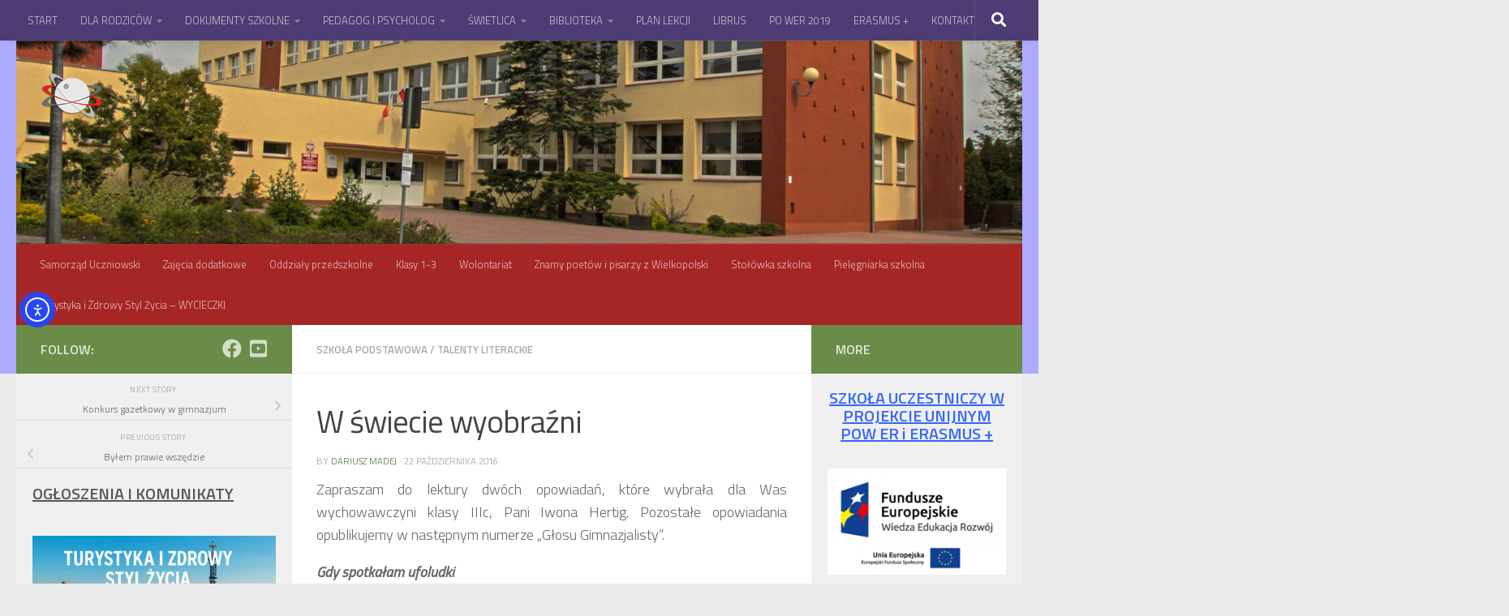

--- FILE ---
content_type: text/html; charset=UTF-8
request_url: https://sp2mosina.edu.pl/w-swiecie-wyobrazni/
body_size: 17817
content:
<!DOCTYPE html>
<html class="no-js" lang="pl-PL">
<head>
  <meta charset="UTF-8">
  <meta name="viewport" content="width=device-width, initial-scale=1.0">
  <link rel="profile" href="https://gmpg.org/xfn/11" />
  <link rel="pingback" href="https://sp2mosina.edu.pl/xmlrpc.php">

          <style id="wfc-base-style" type="text/css">
             .wfc-reset-menu-item-first-letter .navbar .nav>li>a:first-letter {font-size: inherit;}.format-icon:before {color: #5A5A5A;}article .format-icon.tc-hide-icon:before, .safari article.format-video .format-icon.tc-hide-icon:before, .chrome article.format-video .format-icon.tc-hide-icon:before, .safari article.format-image .format-icon.tc-hide-icon:before, .chrome article.format-image .format-icon.tc-hide-icon:before, .safari article.format-gallery .format-icon.tc-hide-icon:before, .safari article.attachment .format-icon.tc-hide-icon:before, .chrome article.format-gallery .format-icon.tc-hide-icon:before, .chrome article.attachment .format-icon.tc-hide-icon:before {content: none!important;}h2#tc-comment-title.tc-hide-icon:before {content: none!important;}.archive .archive-header h1.format-icon.tc-hide-icon:before {content: none!important;}.tc-sidebar h3.widget-title.tc-hide-icon:before {content: none!important;}.footer-widgets h3.widget-title.tc-hide-icon:before {content: none!important;}.tc-hide-icon i, i.tc-hide-icon {display: none !important;}.carousel-control {font-family: "Helvetica Neue", Helvetica, Arial, sans-serif;}.social-block a {font-size: 18px;}footer#footer .colophon .social-block a {font-size: 16px;}.social-block.widget_social a {font-size: 14px;}
        </style>
        <title>W świecie wyobraźni &#8211; Szkoła Podstawowa nr 2 w Mosinie</title>
<meta name='robots' content='max-image-preview:large' />
<script>document.documentElement.className = document.documentElement.className.replace("no-js","js");</script>
<link rel='dns-prefetch' href='//cdn.elementor.com' />
<link rel="alternate" type="application/rss+xml" title="Szkoła Podstawowa nr 2 w Mosinie &raquo; Kanał z wpisami" href="https://sp2mosina.edu.pl/feed/" />
<link rel="alternate" type="application/rss+xml" title="Szkoła Podstawowa nr 2 w Mosinie &raquo; Kanał z komentarzami" href="https://sp2mosina.edu.pl/comments/feed/" />
<link id="hu-user-gfont" href="//fonts.googleapis.com/css?family=Titillium+Web:400,400italic,300italic,300,600&subset=latin,latin-ext" rel="stylesheet" type="text/css"><link rel="alternate" type="application/rss+xml" title="Szkoła Podstawowa nr 2 w Mosinie &raquo; W świecie wyobraźni Kanał z komentarzami" href="https://sp2mosina.edu.pl/w-swiecie-wyobrazni/feed/" />
<link rel="alternate" title="oEmbed (JSON)" type="application/json+oembed" href="https://sp2mosina.edu.pl/wp-json/oembed/1.0/embed?url=https%3A%2F%2Fsp2mosina.edu.pl%2Fw-swiecie-wyobrazni%2F" />
<link rel="alternate" title="oEmbed (XML)" type="text/xml+oembed" href="https://sp2mosina.edu.pl/wp-json/oembed/1.0/embed?url=https%3A%2F%2Fsp2mosina.edu.pl%2Fw-swiecie-wyobrazni%2F&#038;format=xml" />
<style id='wp-img-auto-sizes-contain-inline-css'>
img:is([sizes=auto i],[sizes^="auto," i]){contain-intrinsic-size:3000px 1500px}
/*# sourceURL=wp-img-auto-sizes-contain-inline-css */
</style>
<style id='wp-emoji-styles-inline-css'>

	img.wp-smiley, img.emoji {
		display: inline !important;
		border: none !important;
		box-shadow: none !important;
		height: 1em !important;
		width: 1em !important;
		margin: 0 0.07em !important;
		vertical-align: -0.1em !important;
		background: none !important;
		padding: 0 !important;
	}
/*# sourceURL=wp-emoji-styles-inline-css */
</style>
<style id='classic-theme-styles-inline-css'>
/*! This file is auto-generated */
.wp-block-button__link{color:#fff;background-color:#32373c;border-radius:9999px;box-shadow:none;text-decoration:none;padding:calc(.667em + 2px) calc(1.333em + 2px);font-size:1.125em}.wp-block-file__button{background:#32373c;color:#fff;text-decoration:none}
/*# sourceURL=/wp-includes/css/classic-themes.min.css */
</style>
<link rel='stylesheet' id='awsm-ead-public-css' href='https://sp2mosina.edu.pl/wp-content/plugins/embed-any-document/css/embed-public.min.css?ver=2.7.12' media='all' />
<link rel='stylesheet' id='ea11y-widget-fonts-css' href='https://sp2mosina.edu.pl/wp-content/plugins/pojo-accessibility/assets/build/fonts.css?ver=3.9.1' media='all' />
<link rel='stylesheet' id='ea11y-skip-link-css' href='https://sp2mosina.edu.pl/wp-content/plugins/pojo-accessibility/assets/build/skip-link.css?ver=3.9.1' media='all' />
<link rel='stylesheet' id='hph-front-style-css' href='https://sp2mosina.edu.pl/wp-content/themes/hueman-pro/addons/assets/front/css/hph-front.min.css?ver=1.4.29' media='all' />
<link rel='stylesheet' id='hueman-main-style-css' href='https://sp2mosina.edu.pl/wp-content/themes/hueman-pro/assets/front/css/main.min.css?ver=1.4.29' media='all' />
<style id='hueman-main-style-inline-css'>
body { font-family:'Titillium Web', Arial, sans-serif;font-size:0.81rem }@media only screen and (min-width: 720px) {
        .nav > li { font-size:0.81rem; }
      }.sidebar .widget { padding-left: 20px; padding-right: 20px; padding-top: 20px; }::selection { background-color: #6b8c49; }
::-moz-selection { background-color: #6b8c49; }a,a>span.hu-external::after,.themeform label .required,#flexslider-featured .flex-direction-nav .flex-next:hover,#flexslider-featured .flex-direction-nav .flex-prev:hover,.post-hover:hover .post-title a,.post-title a:hover,.sidebar.s1 .post-nav li a:hover i,.content .post-nav li a:hover i,.post-related a:hover,.sidebar.s1 .widget_rss ul li a,#footer .widget_rss ul li a,.sidebar.s1 .widget_calendar a,#footer .widget_calendar a,.sidebar.s1 .alx-tab .tab-item-category a,.sidebar.s1 .alx-posts .post-item-category a,.sidebar.s1 .alx-tab li:hover .tab-item-title a,.sidebar.s1 .alx-tab li:hover .tab-item-comment a,.sidebar.s1 .alx-posts li:hover .post-item-title a,#footer .alx-tab .tab-item-category a,#footer .alx-posts .post-item-category a,#footer .alx-tab li:hover .tab-item-title a,#footer .alx-tab li:hover .tab-item-comment a,#footer .alx-posts li:hover .post-item-title a,.comment-tabs li.active a,.comment-awaiting-moderation,.child-menu a:hover,.child-menu .current_page_item > a,.wp-pagenavi a{ color: #6b8c49; }input[type="submit"],.themeform button[type="submit"],.sidebar.s1 .sidebar-top,.sidebar.s1 .sidebar-toggle,#flexslider-featured .flex-control-nav li a.flex-active,.post-tags a:hover,.sidebar.s1 .widget_calendar caption,#footer .widget_calendar caption,.author-bio .bio-avatar:after,.commentlist li.bypostauthor > .comment-body:after,.commentlist li.comment-author-admin > .comment-body:after{ background-color: #6b8c49; }.post-format .format-container { border-color: #6b8c49; }.sidebar.s1 .alx-tabs-nav li.active a,#footer .alx-tabs-nav li.active a,.comment-tabs li.active a,.wp-pagenavi a:hover,.wp-pagenavi a:active,.wp-pagenavi span.current{ border-bottom-color: #6b8c49!important; }.sidebar.s2 .post-nav li a:hover i,
.sidebar.s2 .widget_rss ul li a,
.sidebar.s2 .widget_calendar a,
.sidebar.s2 .alx-tab .tab-item-category a,
.sidebar.s2 .alx-posts .post-item-category a,
.sidebar.s2 .alx-tab li:hover .tab-item-title a,
.sidebar.s2 .alx-tab li:hover .tab-item-comment a,
.sidebar.s2 .alx-posts li:hover .post-item-title a { color: #6b8c49; }
.sidebar.s2 .sidebar-top,.sidebar.s2 .sidebar-toggle,.post-comments,.jp-play-bar,.jp-volume-bar-value,.sidebar.s2 .widget_calendar caption{ background-color: #6b8c49; }.sidebar.s2 .alx-tabs-nav li.active a { border-bottom-color: #6b8c49; }
.post-comments::before { border-right-color: #6b8c49; }
      .search-expand,
              #nav-topbar.nav-container { background-color: #4d3c73}@media only screen and (min-width: 720px) {
                #nav-topbar .nav ul { background-color: #4d3c73; }
              }.is-scrolled #header .nav-container.desktop-sticky,
              .is-scrolled #header .search-expand { background-color: #4d3c73; background-color: rgba(77,60,115,0.90) }.is-scrolled .topbar-transparent #nav-topbar.desktop-sticky .nav ul { background-color: #4d3c73; background-color: rgba(77,60,115,0.95) }#header { background-color: #adabff; }
@media only screen and (min-width: 720px) {
  #nav-header .nav ul { background-color: #adabff; }
}
        #header #nav-mobile { background-color: #7fa4a5; }.is-scrolled #header #nav-mobile { background-color: #7fa4a5; background-color: rgba(127,164,165,0.90) }#nav-header.nav-container, #main-header-search .search-expand { background-color: #a62626; }
@media only screen and (min-width: 720px) {
  #nav-header .nav ul { background-color: #a62626; }
}
        body { background-color: #eaeaea; }
/*# sourceURL=hueman-main-style-inline-css */
</style>
<link rel='stylesheet' id='hueman-font-awesome-css' href='https://sp2mosina.edu.pl/wp-content/themes/hueman-pro/assets/front/css/font-awesome.min.css?ver=1.4.29' media='all' />
<script id="nb-jquery" src="https://sp2mosina.edu.pl/wp-includes/js/jquery/jquery.min.js?ver=3.7.1" id="jquery-core-js"></script>
<script src="https://sp2mosina.edu.pl/wp-includes/js/jquery/jquery-migrate.min.js?ver=3.4.1" id="jquery-migrate-js"></script>
<script src="https://sp2mosina.edu.pl/wp-content/themes/hueman-pro/assets/front/js/libs/mobile-detect.min.js?ver=1.4.29" id="mobile-detect-js" defer></script>
<link rel="https://api.w.org/" href="https://sp2mosina.edu.pl/wp-json/" /><link rel="alternate" title="JSON" type="application/json" href="https://sp2mosina.edu.pl/wp-json/wp/v2/posts/1995" /><link rel="EditURI" type="application/rsd+xml" title="RSD" href="https://sp2mosina.edu.pl/xmlrpc.php?rsd" />
<meta name="generator" content="WordPress 6.9" />
<link rel="canonical" href="https://sp2mosina.edu.pl/w-swiecie-wyobrazni/" />
<link rel='shortlink' href='https://sp2mosina.edu.pl/?p=1995' />
    <link rel="preload" as="font" type="font/woff2" href="https://sp2mosina.edu.pl/wp-content/themes/hueman-pro/assets/front/webfonts/fa-brands-400.woff2?v=5.15.2" crossorigin="anonymous"/>
    <link rel="preload" as="font" type="font/woff2" href="https://sp2mosina.edu.pl/wp-content/themes/hueman-pro/assets/front/webfonts/fa-regular-400.woff2?v=5.15.2" crossorigin="anonymous"/>
    <link rel="preload" as="font" type="font/woff2" href="https://sp2mosina.edu.pl/wp-content/themes/hueman-pro/assets/front/webfonts/fa-solid-900.woff2?v=5.15.2" crossorigin="anonymous"/>
  <!--[if lt IE 9]>
<script src="https://sp2mosina.edu.pl/wp-content/themes/hueman-pro/assets/front/js/ie/html5shiv-printshiv.min.js"></script>
<script src="https://sp2mosina.edu.pl/wp-content/themes/hueman-pro/assets/front/js/ie/selectivizr.js"></script>
<![endif]-->
<link rel="icon" href="https://sp2mosina.edu.pl/wp-content/uploads/2016/03/logozs.png" sizes="32x32" />
<link rel="icon" href="https://sp2mosina.edu.pl/wp-content/uploads/2016/03/logozs.png" sizes="192x192" />
<link rel="apple-touch-icon" href="https://sp2mosina.edu.pl/wp-content/uploads/2016/03/logozs.png" />
<meta name="msapplication-TileImage" content="https://sp2mosina.edu.pl/wp-content/uploads/2016/03/logozs.png" />
            <style id="grids-css" type="text/css">
                .post-list .grid-item {float: left; }
                .cols-1 .grid-item { width: 100%; }
                .cols-2 .grid-item { width: 50%; }
                .cols-3 .grid-item { width: 33.3%; }
                .cols-4 .grid-item { width: 25%; }
                @media only screen and (max-width: 719px) {
                      #grid-wrapper .grid-item{
                        width: 100%;
                      }
                }
            </style>
            <style id='wp-block-heading-inline-css'>
h1:where(.wp-block-heading).has-background,h2:where(.wp-block-heading).has-background,h3:where(.wp-block-heading).has-background,h4:where(.wp-block-heading).has-background,h5:where(.wp-block-heading).has-background,h6:where(.wp-block-heading).has-background{padding:1.25em 2.375em}h1.has-text-align-left[style*=writing-mode]:where([style*=vertical-lr]),h1.has-text-align-right[style*=writing-mode]:where([style*=vertical-rl]),h2.has-text-align-left[style*=writing-mode]:where([style*=vertical-lr]),h2.has-text-align-right[style*=writing-mode]:where([style*=vertical-rl]),h3.has-text-align-left[style*=writing-mode]:where([style*=vertical-lr]),h3.has-text-align-right[style*=writing-mode]:where([style*=vertical-rl]),h4.has-text-align-left[style*=writing-mode]:where([style*=vertical-lr]),h4.has-text-align-right[style*=writing-mode]:where([style*=vertical-rl]),h5.has-text-align-left[style*=writing-mode]:where([style*=vertical-lr]),h5.has-text-align-right[style*=writing-mode]:where([style*=vertical-rl]),h6.has-text-align-left[style*=writing-mode]:where([style*=vertical-lr]),h6.has-text-align-right[style*=writing-mode]:where([style*=vertical-rl]){rotate:180deg}
/*# sourceURL=https://sp2mosina.edu.pl/wp-includes/blocks/heading/style.min.css */
</style>
<style id='wp-block-paragraph-inline-css'>
.is-small-text{font-size:.875em}.is-regular-text{font-size:1em}.is-large-text{font-size:2.25em}.is-larger-text{font-size:3em}.has-drop-cap:not(:focus):first-letter{float:left;font-size:8.4em;font-style:normal;font-weight:100;line-height:.68;margin:.05em .1em 0 0;text-transform:uppercase}body.rtl .has-drop-cap:not(:focus):first-letter{float:none;margin-left:.1em}p.has-drop-cap.has-background{overflow:hidden}:root :where(p.has-background){padding:1.25em 2.375em}:where(p.has-text-color:not(.has-link-color)) a{color:inherit}p.has-text-align-left[style*="writing-mode:vertical-lr"],p.has-text-align-right[style*="writing-mode:vertical-rl"]{rotate:180deg}
/*# sourceURL=https://sp2mosina.edu.pl/wp-includes/blocks/paragraph/style.min.css */
</style>
<style id='global-styles-inline-css'>
:root{--wp--preset--aspect-ratio--square: 1;--wp--preset--aspect-ratio--4-3: 4/3;--wp--preset--aspect-ratio--3-4: 3/4;--wp--preset--aspect-ratio--3-2: 3/2;--wp--preset--aspect-ratio--2-3: 2/3;--wp--preset--aspect-ratio--16-9: 16/9;--wp--preset--aspect-ratio--9-16: 9/16;--wp--preset--color--black: #000000;--wp--preset--color--cyan-bluish-gray: #abb8c3;--wp--preset--color--white: #ffffff;--wp--preset--color--pale-pink: #f78da7;--wp--preset--color--vivid-red: #cf2e2e;--wp--preset--color--luminous-vivid-orange: #ff6900;--wp--preset--color--luminous-vivid-amber: #fcb900;--wp--preset--color--light-green-cyan: #7bdcb5;--wp--preset--color--vivid-green-cyan: #00d084;--wp--preset--color--pale-cyan-blue: #8ed1fc;--wp--preset--color--vivid-cyan-blue: #0693e3;--wp--preset--color--vivid-purple: #9b51e0;--wp--preset--gradient--vivid-cyan-blue-to-vivid-purple: linear-gradient(135deg,rgb(6,147,227) 0%,rgb(155,81,224) 100%);--wp--preset--gradient--light-green-cyan-to-vivid-green-cyan: linear-gradient(135deg,rgb(122,220,180) 0%,rgb(0,208,130) 100%);--wp--preset--gradient--luminous-vivid-amber-to-luminous-vivid-orange: linear-gradient(135deg,rgb(252,185,0) 0%,rgb(255,105,0) 100%);--wp--preset--gradient--luminous-vivid-orange-to-vivid-red: linear-gradient(135deg,rgb(255,105,0) 0%,rgb(207,46,46) 100%);--wp--preset--gradient--very-light-gray-to-cyan-bluish-gray: linear-gradient(135deg,rgb(238,238,238) 0%,rgb(169,184,195) 100%);--wp--preset--gradient--cool-to-warm-spectrum: linear-gradient(135deg,rgb(74,234,220) 0%,rgb(151,120,209) 20%,rgb(207,42,186) 40%,rgb(238,44,130) 60%,rgb(251,105,98) 80%,rgb(254,248,76) 100%);--wp--preset--gradient--blush-light-purple: linear-gradient(135deg,rgb(255,206,236) 0%,rgb(152,150,240) 100%);--wp--preset--gradient--blush-bordeaux: linear-gradient(135deg,rgb(254,205,165) 0%,rgb(254,45,45) 50%,rgb(107,0,62) 100%);--wp--preset--gradient--luminous-dusk: linear-gradient(135deg,rgb(255,203,112) 0%,rgb(199,81,192) 50%,rgb(65,88,208) 100%);--wp--preset--gradient--pale-ocean: linear-gradient(135deg,rgb(255,245,203) 0%,rgb(182,227,212) 50%,rgb(51,167,181) 100%);--wp--preset--gradient--electric-grass: linear-gradient(135deg,rgb(202,248,128) 0%,rgb(113,206,126) 100%);--wp--preset--gradient--midnight: linear-gradient(135deg,rgb(2,3,129) 0%,rgb(40,116,252) 100%);--wp--preset--font-size--small: 13px;--wp--preset--font-size--medium: 20px;--wp--preset--font-size--large: 36px;--wp--preset--font-size--x-large: 42px;--wp--preset--spacing--20: 0.44rem;--wp--preset--spacing--30: 0.67rem;--wp--preset--spacing--40: 1rem;--wp--preset--spacing--50: 1.5rem;--wp--preset--spacing--60: 2.25rem;--wp--preset--spacing--70: 3.38rem;--wp--preset--spacing--80: 5.06rem;--wp--preset--shadow--natural: 6px 6px 9px rgba(0, 0, 0, 0.2);--wp--preset--shadow--deep: 12px 12px 50px rgba(0, 0, 0, 0.4);--wp--preset--shadow--sharp: 6px 6px 0px rgba(0, 0, 0, 0.2);--wp--preset--shadow--outlined: 6px 6px 0px -3px rgb(255, 255, 255), 6px 6px rgb(0, 0, 0);--wp--preset--shadow--crisp: 6px 6px 0px rgb(0, 0, 0);}:where(.is-layout-flex){gap: 0.5em;}:where(.is-layout-grid){gap: 0.5em;}body .is-layout-flex{display: flex;}.is-layout-flex{flex-wrap: wrap;align-items: center;}.is-layout-flex > :is(*, div){margin: 0;}body .is-layout-grid{display: grid;}.is-layout-grid > :is(*, div){margin: 0;}:where(.wp-block-columns.is-layout-flex){gap: 2em;}:where(.wp-block-columns.is-layout-grid){gap: 2em;}:where(.wp-block-post-template.is-layout-flex){gap: 1.25em;}:where(.wp-block-post-template.is-layout-grid){gap: 1.25em;}.has-black-color{color: var(--wp--preset--color--black) !important;}.has-cyan-bluish-gray-color{color: var(--wp--preset--color--cyan-bluish-gray) !important;}.has-white-color{color: var(--wp--preset--color--white) !important;}.has-pale-pink-color{color: var(--wp--preset--color--pale-pink) !important;}.has-vivid-red-color{color: var(--wp--preset--color--vivid-red) !important;}.has-luminous-vivid-orange-color{color: var(--wp--preset--color--luminous-vivid-orange) !important;}.has-luminous-vivid-amber-color{color: var(--wp--preset--color--luminous-vivid-amber) !important;}.has-light-green-cyan-color{color: var(--wp--preset--color--light-green-cyan) !important;}.has-vivid-green-cyan-color{color: var(--wp--preset--color--vivid-green-cyan) !important;}.has-pale-cyan-blue-color{color: var(--wp--preset--color--pale-cyan-blue) !important;}.has-vivid-cyan-blue-color{color: var(--wp--preset--color--vivid-cyan-blue) !important;}.has-vivid-purple-color{color: var(--wp--preset--color--vivid-purple) !important;}.has-black-background-color{background-color: var(--wp--preset--color--black) !important;}.has-cyan-bluish-gray-background-color{background-color: var(--wp--preset--color--cyan-bluish-gray) !important;}.has-white-background-color{background-color: var(--wp--preset--color--white) !important;}.has-pale-pink-background-color{background-color: var(--wp--preset--color--pale-pink) !important;}.has-vivid-red-background-color{background-color: var(--wp--preset--color--vivid-red) !important;}.has-luminous-vivid-orange-background-color{background-color: var(--wp--preset--color--luminous-vivid-orange) !important;}.has-luminous-vivid-amber-background-color{background-color: var(--wp--preset--color--luminous-vivid-amber) !important;}.has-light-green-cyan-background-color{background-color: var(--wp--preset--color--light-green-cyan) !important;}.has-vivid-green-cyan-background-color{background-color: var(--wp--preset--color--vivid-green-cyan) !important;}.has-pale-cyan-blue-background-color{background-color: var(--wp--preset--color--pale-cyan-blue) !important;}.has-vivid-cyan-blue-background-color{background-color: var(--wp--preset--color--vivid-cyan-blue) !important;}.has-vivid-purple-background-color{background-color: var(--wp--preset--color--vivid-purple) !important;}.has-black-border-color{border-color: var(--wp--preset--color--black) !important;}.has-cyan-bluish-gray-border-color{border-color: var(--wp--preset--color--cyan-bluish-gray) !important;}.has-white-border-color{border-color: var(--wp--preset--color--white) !important;}.has-pale-pink-border-color{border-color: var(--wp--preset--color--pale-pink) !important;}.has-vivid-red-border-color{border-color: var(--wp--preset--color--vivid-red) !important;}.has-luminous-vivid-orange-border-color{border-color: var(--wp--preset--color--luminous-vivid-orange) !important;}.has-luminous-vivid-amber-border-color{border-color: var(--wp--preset--color--luminous-vivid-amber) !important;}.has-light-green-cyan-border-color{border-color: var(--wp--preset--color--light-green-cyan) !important;}.has-vivid-green-cyan-border-color{border-color: var(--wp--preset--color--vivid-green-cyan) !important;}.has-pale-cyan-blue-border-color{border-color: var(--wp--preset--color--pale-cyan-blue) !important;}.has-vivid-cyan-blue-border-color{border-color: var(--wp--preset--color--vivid-cyan-blue) !important;}.has-vivid-purple-border-color{border-color: var(--wp--preset--color--vivid-purple) !important;}.has-vivid-cyan-blue-to-vivid-purple-gradient-background{background: var(--wp--preset--gradient--vivid-cyan-blue-to-vivid-purple) !important;}.has-light-green-cyan-to-vivid-green-cyan-gradient-background{background: var(--wp--preset--gradient--light-green-cyan-to-vivid-green-cyan) !important;}.has-luminous-vivid-amber-to-luminous-vivid-orange-gradient-background{background: var(--wp--preset--gradient--luminous-vivid-amber-to-luminous-vivid-orange) !important;}.has-luminous-vivid-orange-to-vivid-red-gradient-background{background: var(--wp--preset--gradient--luminous-vivid-orange-to-vivid-red) !important;}.has-very-light-gray-to-cyan-bluish-gray-gradient-background{background: var(--wp--preset--gradient--very-light-gray-to-cyan-bluish-gray) !important;}.has-cool-to-warm-spectrum-gradient-background{background: var(--wp--preset--gradient--cool-to-warm-spectrum) !important;}.has-blush-light-purple-gradient-background{background: var(--wp--preset--gradient--blush-light-purple) !important;}.has-blush-bordeaux-gradient-background{background: var(--wp--preset--gradient--blush-bordeaux) !important;}.has-luminous-dusk-gradient-background{background: var(--wp--preset--gradient--luminous-dusk) !important;}.has-pale-ocean-gradient-background{background: var(--wp--preset--gradient--pale-ocean) !important;}.has-electric-grass-gradient-background{background: var(--wp--preset--gradient--electric-grass) !important;}.has-midnight-gradient-background{background: var(--wp--preset--gradient--midnight) !important;}.has-small-font-size{font-size: var(--wp--preset--font-size--small) !important;}.has-medium-font-size{font-size: var(--wp--preset--font-size--medium) !important;}.has-large-font-size{font-size: var(--wp--preset--font-size--large) !important;}.has-x-large-font-size{font-size: var(--wp--preset--font-size--x-large) !important;}
/*# sourceURL=global-styles-inline-css */
</style>
</head>

<body class="nb-3-3-8 nimble-no-local-data-skp__post_post_1995 nimble-no-group-site-tmpl-skp__all_post wp-singular post-template-default single single-post postid-1995 single-format-standard wp-custom-logo wp-embed-responsive wp-theme-hueman-pro sek-hide-rc-badge ally-default col-3cm full-width topbar-enabled header-desktop-sticky hu-header-img-natural-height hueman-pro-1-4-29 hu-links-not-underlined chrome">
		<script>
			const onSkipLinkClick = () => {
				const htmlElement = document.querySelector('html');

				htmlElement.style['scroll-behavior'] = 'smooth';

				setTimeout( () => htmlElement.style['scroll-behavior'] = null, 1000 );
			}
			document.addEventListener("DOMContentLoaded", () => {
				if (!document.querySelector('#content')) {
					document.querySelector('.ea11y-skip-to-content-link').remove();
				}
			});
		</script>
		<nav aria-label="Skip to content navigation">
			<a class="ea11y-skip-to-content-link"
				href="#content"
				tabindex="1"
				onclick="onSkipLinkClick()"
			>
				Przejdź do treści
				<svg width="24" height="24" viewBox="0 0 24 24" fill="none" role="presentation">
					<path d="M18 6V12C18 12.7956 17.6839 13.5587 17.1213 14.1213C16.5587 14.6839 15.7956 15 15 15H5M5 15L9 11M5 15L9 19"
								stroke="black"
								stroke-width="1.5"
								stroke-linecap="round"
								stroke-linejoin="round"
					/>
				</svg>
			</a>
			<div class="ea11y-skip-to-content-backdrop"></div>
		</nav>

		<div id="wrapper">
  <a class="screen-reader-text skip-link" href="#content">Skip to content</a>
  
  <header id="header" class="both-menus-mobile-on two-mobile-menus both_menus header-ads-desktop header-ads-mobile topbar-transparent has-header-img">
  
        <nav class="nav-container group desktop-menu desktop-sticky " id="nav-topbar" data-menu-id="header-1">
                <!-- <div class="ham__navbar-toggler collapsed" aria-expanded="false">
          <div class="ham__navbar-span-wrapper">
            <span class="ham-toggler-menu__span"></span>
          </div>
        </div> -->
        <button class="ham__navbar-toggler-two collapsed" title="Menu" aria-expanded="false">
          <span class="ham__navbar-span-wrapper">
            <span class="line line-1"></span>
            <span class="line line-2"></span>
            <span class="line line-3"></span>
          </span>
        </button>
              <div class="nav-text"></div>
  <div class="topbar-toggle-down">
    <i class="fas fa-angle-double-down" aria-hidden="true" data-toggle="down" title="Expand menu"></i>
    <i class="fas fa-angle-double-up" aria-hidden="true" data-toggle="up" title="Collapse menu"></i>
  </div>
  <div class="nav-wrap container">
    <ul id="menu-menu1" class="nav container-inner group"><li id="menu-item-11236" class="menu-item menu-item-type-custom menu-item-object-custom menu-item-home menu-item-11236"><a href="http://sp2mosina.edu.pl/">START</a></li>
<li id="menu-item-11265" class="menu-item menu-item-type-post_type menu-item-object-page menu-item-has-children menu-item-11265"><a href="https://sp2mosina.edu.pl/dla-rodzicow/">DLA RODZICÓW</a>
<ul class="sub-menu">
	<li id="menu-item-11255" class="menu-item menu-item-type-post_type menu-item-object-page menu-item-11255"><a href="https://sp2mosina.edu.pl/harmonogram/">Harmonogram</a></li>
	<li id="menu-item-11269" class="menu-item menu-item-type-post_type menu-item-object-page menu-item-11269"><a href="https://sp2mosina.edu.pl/rada-rodzicow/">Rada Rodziców</a></li>
</ul>
</li>
<li id="menu-item-11256" class="menu-item menu-item-type-post_type menu-item-object-page menu-item-has-children menu-item-11256"><a href="https://sp2mosina.edu.pl/dokumenty-szkolne/">DOKUMENTY SZKOLNE</a>
<ul class="sub-menu">
	<li id="menu-item-15014" class="menu-item menu-item-type-custom menu-item-object-custom menu-item-15014"><a href="https://zsmosina-my.sharepoint.com/:f:/g/personal/szkola_sp2mosina_edu_pl/EigeVWSfIbtGiNaLlIyZpg8BpBaIocjbGPyo53557uvIJg?e=NKQcAP">Wymagania edukacyjne niezbędne do uzyskania śródrocznych i rocznych ocen klasyfikacyjnych z zajęć edukacyjnych</a></li>
</ul>
</li>
<li id="menu-item-11317" class="menu-item menu-item-type-post_type menu-item-object-page menu-item-has-children menu-item-11317"><a href="https://sp2mosina.edu.pl/pedagog-i-psycholog/">PEDAGOG I PSYCHOLOG</a>
<ul class="sub-menu">
	<li id="menu-item-14045" class="menu-item menu-item-type-post_type menu-item-object-page menu-item-14045"><a href="https://sp2mosina.edu.pl/pomoc-psychologiczno-pedagogiczna/">POMOC PSYCHOLOGICZNO – PEDAGOGICZNA</a></li>
	<li id="menu-item-14035" class="menu-item menu-item-type-post_type menu-item-object-page menu-item-14035"><a href="https://sp2mosina.edu.pl/telefony-zaufania/">TELEFONY ZAUFANIA</a></li>
	<li id="menu-item-14039" class="menu-item menu-item-type-post_type menu-item-object-page menu-item-14039"><a href="https://sp2mosina.edu.pl/grupy-wsparcia-dla-rodzicow/">GRUPY WSPARCIA DLA RODZICÓW</a></li>
	<li id="menu-item-14044" class="menu-item menu-item-type-post_type menu-item-object-page menu-item-14044"><a href="https://sp2mosina.edu.pl/wazne-informacje/">GODZINY PRACY PEDAGOGA, PSYCHOLOGA, TERAPEUTY</a></li>
	<li id="menu-item-14115" class="menu-item menu-item-type-post_type menu-item-object-page menu-item-14115"><a href="https://sp2mosina.edu.pl/rekrutacja-do-szkol-ponadpodstawowych-2/">REKRUTACJA DO SZKÓŁ PONADPODSTAWOWYCH</a></li>
</ul>
</li>
<li id="menu-item-11332" class="menu-item menu-item-type-taxonomy menu-item-object-category menu-item-has-children menu-item-11332"><a href="https://sp2mosina.edu.pl/category/swietlica-2/">ŚWIETLICA</a>
<ul class="sub-menu">
	<li id="menu-item-11333" class="menu-item menu-item-type-post_type menu-item-object-page menu-item-11333"><a href="https://sp2mosina.edu.pl/swietlica/">ŚWIETLICA – DOKUMENTY</a></li>
	<li id="menu-item-11335" class="menu-item menu-item-type-taxonomy menu-item-object-category menu-item-11335"><a href="https://sp2mosina.edu.pl/category/kronika-swietlicy/">KRONIKA ŚWIETLICY</a></li>
	<li id="menu-item-11336" class="menu-item menu-item-type-post_type menu-item-object-page menu-item-11336"><a href="https://sp2mosina.edu.pl/regulamin-swietlicy/">REGULAMIN ŚWIETLICY</a></li>
	<li id="menu-item-11337" class="menu-item menu-item-type-post_type menu-item-object-page menu-item-11337"><a href="https://sp2mosina.edu.pl/dowozy-i-odwozy/">DOWOZY I ODWOZY</a></li>
</ul>
</li>
<li id="menu-item-11318" class="menu-item menu-item-type-taxonomy menu-item-object-category menu-item-has-children menu-item-11318"><a href="https://sp2mosina.edu.pl/category/biblioteka/">BIBLIOTEKA</a>
<ul class="sub-menu">
	<li id="menu-item-11320" class="menu-item menu-item-type-post_type menu-item-object-page menu-item-has-children menu-item-11320"><a href="https://sp2mosina.edu.pl/biblioteka-regulaminy/">BIBLIOTEKA REGULAMINY</a>
	<ul class="sub-menu">
		<li id="menu-item-11322" class="menu-item menu-item-type-post_type menu-item-object-page menu-item-11322"><a href="https://sp2mosina.edu.pl/regulamin-biblioteka/">REGULAMIN – biblioteka</a></li>
		<li id="menu-item-11323" class="menu-item menu-item-type-taxonomy menu-item-object-category menu-item-11323"><a href="https://sp2mosina.edu.pl/category/regulamin-biblioteki/">REGULAMIN &#8211; podręczniki</a></li>
	</ul>
</li>
	<li id="menu-item-11324" class="menu-item menu-item-type-custom menu-item-object-custom menu-item-11324"><a href="https://m000896.molnet.mol.pl">KATALOG BIBLIOTEKI SZKOLNEJ</a></li>
	<li id="menu-item-11321" class="menu-item menu-item-type-post_type menu-item-object-page menu-item-11321"><a href="https://sp2mosina.edu.pl/kontakt/">KONTAKT</a></li>
	<li id="menu-item-11325" class="menu-item menu-item-type-custom menu-item-object-custom menu-item-11325"><a href="http://www.ibby.pl/?page_id=221">POLSKA SEKCJA IBBY &#8211; poleca książki</a></li>
	<li id="menu-item-11326" class="menu-item menu-item-type-custom menu-item-object-custom menu-item-11326"><a href="http://bibliotekamosina.pl/">Mosińska Biblioteka Publiczna</a></li>
	<li id="menu-item-11327" class="menu-item menu-item-type-taxonomy menu-item-object-category menu-item-11327"><a href="https://sp2mosina.edu.pl/category/recenzje/">RECENZJE</a></li>
	<li id="menu-item-11328" class="menu-item menu-item-type-taxonomy menu-item-object-category menu-item-has-children menu-item-11328"><a href="https://sp2mosina.edu.pl/category/podreczniki/">PODRĘCZNIKI</a>
	<ul class="sub-menu">
		<li id="menu-item-11329" class="menu-item menu-item-type-post_type menu-item-object-page menu-item-11329"><a href="https://sp2mosina.edu.pl/podreczniki-szkolne-4-8/">Podręczniki szkolne 0-8</a></li>
	</ul>
</li>
</ul>
</li>
<li id="menu-item-11253" class="menu-item menu-item-type-custom menu-item-object-custom menu-item-11253"><a target="_blank" href="https://sp2mosina.edu.pl/wp-content/uploads/2025/12/Szkola-Podstawowa-nr-2-w-Mosinie-ul.-Sowiniecka-75-13.12.pdf">PLAN LEKCJI</a></li>
<li id="menu-item-11248" class="menu-item menu-item-type-custom menu-item-object-custom menu-item-11248"><a target="_blank" href="https://portal.librus.pl/szkola">LIBRUS</a></li>
<li id="menu-item-11250" class="menu-item menu-item-type-taxonomy menu-item-object-category menu-item-11250"><a href="https://sp2mosina.edu.pl/category/po-wer/">PO WER 2019</a></li>
<li id="menu-item-13395" class="menu-item menu-item-type-taxonomy menu-item-object-category menu-item-13395"><a href="https://sp2mosina.edu.pl/category/erasmus/">ERASMUS +</a></li>
<li id="menu-item-11257" class="menu-item menu-item-type-post_type menu-item-object-page menu-item-11257"><a href="https://sp2mosina.edu.pl/kontakt/">KONTAKT</a></li>
</ul>  </div>
      <div id="topbar-header-search" class="container">
      <div class="container-inner">
        <button class="toggle-search"><i class="fas fa-search"></i></button>
        <div class="search-expand">
          <div class="search-expand-inner"><form role="search" method="get" class="search-form" action="https://sp2mosina.edu.pl/">
				<label>
					<span class="screen-reader-text">Szukaj:</span>
					<input type="search" class="search-field" placeholder="Szukaj &hellip;" value="" name="s" />
				</label>
				<input type="submit" class="search-submit" value="Szukaj" />
			</form></div>
        </div>
      </div><!--/.container-inner-->
    </div><!--/.container-->
  
</nav><!--/#nav-topbar-->  
  <div class="container group">
        <div class="container-inner">

                <div id="header-image-wrap">
              <div class="group hu-pad central-header-zone">
                                        <div class="logo-tagline-group">
                          <p class="site-title">                  <a class="custom-logo-link" href="https://sp2mosina.edu.pl/" rel="home" title="Szkoła Podstawowa nr 2 w Mosinie | Home page"><img src="https://sp2mosina.edu.pl/wp-content/uploads/2016/03/logozs.png" alt="Szkoła Podstawowa nr 2 w Mosinie" width="76" height="57"/></a>                </p>                                                </div>
                                                          <div id="header-widgets">
                                                </div><!--/#header-ads-->
                                </div>

              <a href="https://sp2mosina.edu.pl/" rel="home"><img src="https://sp2mosina.edu.pl/wp-content/uploads/2025/09/cropped-003-scaled-1.jpg" width="1500" height="304" alt="" class="new-site-image" srcset="https://sp2mosina.edu.pl/wp-content/uploads/2025/09/cropped-003-scaled-1.jpg 1500w, https://sp2mosina.edu.pl/wp-content/uploads/2025/09/cropped-003-scaled-1-300x61.jpg 300w, https://sp2mosina.edu.pl/wp-content/uploads/2025/09/cropped-003-scaled-1-1024x208.jpg 1024w, https://sp2mosina.edu.pl/wp-content/uploads/2025/09/cropped-003-scaled-1-768x156.jpg 768w, https://sp2mosina.edu.pl/wp-content/uploads/2025/09/cropped-003-scaled-1-720x146.jpg 720w, https://sp2mosina.edu.pl/wp-content/uploads/2025/09/cropped-003-scaled-1-520x105.jpg 520w, https://sp2mosina.edu.pl/wp-content/uploads/2025/09/cropped-003-scaled-1-320x65.jpg 320w" sizes="(max-width: 1500px) 100vw, 1500px" decoding="async" fetchpriority="high" /></a>          </div>
      
                <nav class="nav-container group desktop-menu " id="nav-header" data-menu-id="header-2">
                <!-- <div class="ham__navbar-toggler collapsed" aria-expanded="false">
          <div class="ham__navbar-span-wrapper">
            <span class="ham-toggler-menu__span"></span>
          </div>
        </div> -->
        <button class="ham__navbar-toggler-two collapsed" title="Menu" aria-expanded="false">
          <span class="ham__navbar-span-wrapper">
            <span class="line line-1"></span>
            <span class="line line-2"></span>
            <span class="line line-3"></span>
          </span>
        </button>
              <div class="nav-text"><!-- put your mobile menu text here --></div>

  <div class="nav-wrap container">
        <ul id="menu-menu2" class="nav container-inner group"><li id="menu-item-11262" class="menu-item menu-item-type-post_type menu-item-object-page menu-item-11262"><a href="https://sp2mosina.edu.pl/samorzad-uczniowski/">Samorząd Uczniowski</a></li>
<li id="menu-item-11258" class="menu-item menu-item-type-post_type menu-item-object-page menu-item-11258"><a href="https://sp2mosina.edu.pl/kolka-i-zajecia-dodatkowe/">Zajęcia dodatkowe</a></li>
<li id="menu-item-11251" class="menu-item menu-item-type-taxonomy menu-item-object-category menu-item-11251"><a href="https://sp2mosina.edu.pl/category/oddzialy-przedszkolne/">Oddziały przedszkolne</a></li>
<li id="menu-item-11977" class="menu-item menu-item-type-taxonomy menu-item-object-category menu-item-11977"><a href="https://sp2mosina.edu.pl/category/klasy-1-3/">Klasy 1-3</a></li>
<li id="menu-item-11252" class="menu-item menu-item-type-taxonomy menu-item-object-category menu-item-11252"><a href="https://sp2mosina.edu.pl/category/wolontariat/">Wolontariat</a></li>
<li id="menu-item-12092" class="menu-item menu-item-type-taxonomy menu-item-object-category menu-item-12092"><a href="https://sp2mosina.edu.pl/category/konkurs-wojewodzki/pisarze-z-wielkopolski/">Znamy poetów i pisarzy z Wielkopolski</a></li>
<li id="menu-item-11276" class="menu-item menu-item-type-post_type menu-item-object-page menu-item-11276"><a href="https://sp2mosina.edu.pl/rekrutacja-do-szkol-ponadpodstawowych/">Stołówka szkolna</a></li>
<li id="menu-item-14786" class="menu-item menu-item-type-post_type menu-item-object-page menu-item-14786"><a href="https://sp2mosina.edu.pl/pielegniarka-szkolna/">Pielęgniarka szkolna</a></li>
<li id="menu-item-17135" class="menu-item menu-item-type-post_type menu-item-object-page menu-item-17135"><a href="https://sp2mosina.edu.pl/turystyka-i-zdrowy-styl-zycia-wycieczki/">Turystyka i Zdrowy Styl Życia – WYCIECZKI</a></li>
</ul>  </div>
</nav><!--/#nav-header-->      
    </div><!--/.container-inner-->
      </div><!--/.container-->

</header><!--/#header-->
  
  <div class="container" id="page">
    <div class="container-inner">
            <div class="main">
        <div class="main-inner group">
          
              <main class="content" id="content">
              <div class="page-title hu-pad group">
          	    		<ul class="meta-single group">
    			<li class="category"><a href="https://sp2mosina.edu.pl/category/szkola-podstawowa/" rel="category tag">SZKOŁA PODSTAWOWA</a> <span>/</span> <a href="https://sp2mosina.edu.pl/category/talenty-literackie/" rel="category tag">TALENTY LITERACKIE</a></li>
    			    		</ul>
            
    </div><!--/.page-title-->
          <div class="hu-pad group">
              <article class="post-1995 post type-post status-publish format-standard has-post-thumbnail hentry category-szkola-podstawowa category-talenty-literackie">
    <div class="post-inner group">

      <h1 class="post-title entry-title">W świecie wyobraźni</h1>
  <p class="post-byline">
       by     <span class="vcard author">
       <span class="fn"><a href="https://sp2mosina.edu.pl/author/darek/" title="Wpisy od Dariusz Madej" rel="author">Dariusz Madej</a></span>
     </span>
     &middot;
                          <span class="published">22 października 2016</span>
          </p>

                                
      <div class="clear"></div>

      <div class="entry themeform">
        <div class="entry-inner">
          <p style="text-align: justify;">Zapraszam do lektury dwóch opowiadań, które wybrała dla Was wychowawczyni klasy IIIc, Pani Iwona Hertig. Pozostałe opowiadania opublikujemy w następnym numerze „Głosu Gimnazjalisty”.</p>
<p style="text-align: justify;"><em><strong>Gdy spotkałam ufoludki</strong></em><br />
Pewnego razu obudziły mnie dziwne dźwięki zza okna. Zerwałam się z łóżka i pobiegłam do okna zobaczyć, co to. Okazało się, że na podwórku wylądował jakiś pojazd przypominający statek kosmiczny. Poszłam na dwór i okazało się, że to naprawdę statek kosmiczny. Gdy podeszłam bliżej, drzwi statku otworzyły się i wyszły z niego dwie dziwne istoty. Jedna z nich powiedziała : Cześć, jestem Ekkavviwi, a to moja siostra Lemi. Na początku się przestraszyłam, ale pomyślałam, że one nie są takie złe. Ekkavviwi i Lemi zaproponowały mi lot ich statkiem. Wsiadłyśmy do statku i po trzy-minutowym locie wylądowałyśmy na ich planecie Yanemie. Bardzo mi się spodobało. Rosła tam trawa jak na ziemi. Tylko, że była ona fioletowa. Wyglądała bardzo ładnie. Było tam tak pięknie, że żałowałam, że ludzie nic o tym nie wiedzą. Po kilku godzinach zabawy z kosmitkami szczęśliwie wróciłam do domu. Do dzisiaj nie mogę uwierzyć, że je spotkałam.<br />
<strong>Marta Kunaj IIIc</strong></p>
<p style="text-align: justify;"><em><strong>Kosmita</strong></em><br />
Pewnego razu na polanie wylądował dziwny statek. Miał kształt talerza. A z niego wyszedł mały ludzik. Był przestraszony. Nie wiedział, gdzie są jego rodzice. I w końcu zaczął się rozglądać. Zobaczył małe bezbronne zwierzątko i zapytał: czy ty też jesteś sama? Była to wiewiórka. Trochę przestraszona odpowiedziała: nie, moi rodzice są w domku. Ufoludek powiedział, że się zgubił i jest bardzo głodny. Wiewiórka zaopiekowała się zielonym ludkiem. Poszli razem nazbierać orzeszki. Ludek był szczęśliwy, że spotkał wiewiórkę. Zaprzyjaźnił się z nią. Już nie był smutny. Nagle zrobiło się bardzo jasno i na polanie wylądował duży spodek. Wysiedli z niego rodzice kosmity. Bardzo się ucieszyli że odnaleźli synka.Za chwilę wszyscy odlecieli na swoją planetę.<br />
<strong>Igor Klimek IIIc</strong></p>
          <nav class="pagination group">
                      </nav><!--/.pagination-->
        </div>

        
        <div class="clear"></div>
      </div><!--/.entry-->

    </div><!--/.post-inner-->
  </article><!--/.post-->

<div class="clear"></div>





          </div><!--/.hu-pad-->
            </main><!--/.content-->
          

	<div class="sidebar s1 collapsed" data-position="left" data-layout="col-3cm" data-sb-id="s1">

		<button class="sidebar-toggle" title="Expand Sidebar"><i class="fas sidebar-toggle-arrows"></i></button>

		<div class="sidebar-content">

			           			<div class="sidebar-top group">
                        <p>Follow:</p>                    <ul class="social-links"><li><a rel="nofollow noopener noreferrer" class="social-tooltip"  title="Obserwuj na: Facebook" aria-label="Obserwuj na: Facebook" href="https://www.facebook.com/Szko%C5%82a-Podstawowa-nr-2-w-Mosinie-135269153320660/" target="_blank" ><i class="fab fa-facebook"></i></a></li><li><a rel="nofollow noopener noreferrer" class="social-tooltip"  title="Obserwuj na: Youtube-square" aria-label="Obserwuj na: Youtube-square" href="https://www.youtube.com/channel/UC0spvOZ6ug0xxkJca7fpCIQ/videos" target="_blank" ><i class="fab fa-youtube-square"></i></a></li></ul>  			</div>
			
				<ul class="post-nav group">
				<li class="next"><strong>Next story&nbsp;</strong><a href="https://sp2mosina.edu.pl/konkurs-gazetkowy-w-gimnazjum/" rel="next"><i class="fas fa-chevron-right"></i><span>Konkurs gazetkowy w gimnazjum</span></a></li>
		
				<li class="previous"><strong>Previous story&nbsp;</strong><a href="https://sp2mosina.edu.pl/bylem-prawie-wszedzie/" rel="prev"><i class="fas fa-chevron-left"></i><span>Byłem prawie wszędzie</span></a></li>
			</ul>

			
			<div id="block-2" class="widget widget_block widget_text">
<p class="has-text-align-center"><span style="text-decoration: underline; font-size: 20px !important; color: #58555a;" data-mce-style="text-decoration: underline; font-size: 20px !important; color: #58555a;"><strong>OGŁOSZENIA I KOMUNIKATY</strong></span></p>


</div><div id="text-31" class="widget widget_text">			<div class="textwidget"><p><a href="https://sp2mosina.edu.pl/turystyka-i-zdrowy-styl-zycia-wycieczki/"><img loading="lazy" decoding="async" class="size-medium wp-image-17129 aligncenter" src="https://sp2mosina.edu.pl/wp-content/uploads/2025/09/tIZSZ-wycieczki-300x200.jpg" alt="baner Turystyka i Zdrowy Styl Życia" width="300" height="200" srcset="https://sp2mosina.edu.pl/wp-content/uploads/2025/09/tIZSZ-wycieczki-300x200.jpg 300w, https://sp2mosina.edu.pl/wp-content/uploads/2025/09/tIZSZ-wycieczki-768x512.jpg 768w, https://sp2mosina.edu.pl/wp-content/uploads/2025/09/tIZSZ-wycieczki.jpg 900w" sizes="auto, (max-width: 300px) 100vw, 300px" /></a></p>
</div>
		</div><div id="text-30" class="widget widget_text">			<div class="textwidget"><p>&nbsp;</p>
<ul>
<li><a href="https://sp2mosina.edu.pl/wp-content/uploads/2025/09/Szkolny-zestaw-podrecznikow-i-materialow-cwiczeniowych-na-rok-szkolny-2025-2026-klasy-0-8.pdf" target="_blank" rel="noopener"><span style="text-decoration: underline;"><span style="font-size: 20px !important;">PODRĘCZNIKI SZKOLNE DLA KLAS 0 &#8211; 8 &#8211; rok szkolny 2025/2026</span></span></a></li>
</ul>
<p>&nbsp;</p>
<p>&nbsp;</p>
<p>&nbsp;</p>
</div>
		</div><div id="text-26" class="widget widget_text">			<div class="textwidget"><p><img loading="lazy" decoding="async" class="aligncenter wp-image-15405 size-full" src="https://sp2mosina.edu.pl/wp-content/uploads/2023/11/telefony.jpg" alt="" width="651" height="927" srcset="https://sp2mosina.edu.pl/wp-content/uploads/2023/11/telefony.jpg 651w, https://sp2mosina.edu.pl/wp-content/uploads/2023/11/telefony-211x300.jpg 211w" sizes="auto, (max-width: 651px) 100vw, 651px" /></p>
</div>
		</div><div id="block-26" class="widget widget_block">
<h1 class="wp-block-heading"><br></h1>
</div><div id="block-15" class="widget widget_block">
<h1 class="wp-block-heading"><br></h1>
</div><div id="block-16" class="widget widget_block">
<h1 class="wp-block-heading"><br></h1>
</div><div id="block-17" class="widget widget_block">
<h1 class="wp-block-heading"><br></h1>
</div><div id="block-18" class="widget widget_block">
<h1 class="wp-block-heading"><br></h1>
</div><div id="block-19" class="widget widget_block">
<h1 class="wp-block-heading"><br></h1>
</div><div id="block-22" class="widget widget_block">
<h1 class="wp-block-heading"><br></h1>
</div>
		</div><!--/.sidebar-content-->

	</div><!--/.sidebar-->

	<div class="sidebar s2 collapsed" data-position="right" data-layout="col-3cm" data-sb-id="s2">

	<button class="sidebar-toggle" title="Expand Sidebar"><i class="fas sidebar-toggle-arrows"></i></button>

	<div class="sidebar-content">

		  		<div class="sidebar-top group">
        <p>More</p>  		</div>
		
		
		<div id="text-6" class="widget widget_text">			<div class="textwidget"><p style="text-align: center;"><span style="text-decoration: underline; font-size: 20px !important; color: #3366ff;"><strong>SZKOŁA UCZESTNICZY W PROJEKCIE UNIJNYM POW ER i ERASMUS +</strong></span></p>
<p style="text-align: center;"><a href="http://sp2mosina.edu.pl/?cat=50" target="_blank" rel="noopener"><br />
</a><a href="http://sp2mosina.edu.pl/category/po-wer/" target="_blank" rel="noopener"><img loading="lazy" decoding="async" class="aligncenter wp-image-9278 size-full" src="http://sp2mosina.edu.pl/wp-content/uploads/2016/03/unnamed.jpg" alt="" width="512" height="304" srcset="https://sp2mosina.edu.pl/wp-content/uploads/2016/03/unnamed.jpg 512w, https://sp2mosina.edu.pl/wp-content/uploads/2016/03/unnamed-300x178.jpg 300w" sizes="auto, (max-width: 512px) 100vw, 512px" /></a></p>
<p style="text-align: center;"><img loading="lazy" decoding="async" class="alignnone wp-image-17026 size-medium" src="https://sp2mosina.edu.pl/wp-content/uploads/2025/06/PL-V-Dofinansowane-przez-UE_POS-300x257.png" alt="" width="300" height="257" srcset="https://sp2mosina.edu.pl/wp-content/uploads/2025/06/PL-V-Dofinansowane-przez-UE_POS-300x257.png 300w, https://sp2mosina.edu.pl/wp-content/uploads/2025/06/PL-V-Dofinansowane-przez-UE_POS.png 750w" sizes="auto, (max-width: 300px) 100vw, 300px" /></p>
<p><img loading="lazy" decoding="async" class="aligncenter wp-image-17247 size-full" src="https://sp2mosina.edu.pl/wp-content/uploads/2025/10/pobrane-1.jpg" alt="" width="1141" height="802" srcset="https://sp2mosina.edu.pl/wp-content/uploads/2025/10/pobrane-1.jpg 1141w, https://sp2mosina.edu.pl/wp-content/uploads/2025/10/pobrane-1-300x211.jpg 300w, https://sp2mosina.edu.pl/wp-content/uploads/2025/10/pobrane-1-1024x720.jpg 1024w, https://sp2mosina.edu.pl/wp-content/uploads/2025/10/pobrane-1-768x540.jpg 768w, https://sp2mosina.edu.pl/wp-content/uploads/2025/10/pobrane-1-720x506.jpg 720w, https://sp2mosina.edu.pl/wp-content/uploads/2025/10/pobrane-1-520x366.jpg 520w, https://sp2mosina.edu.pl/wp-content/uploads/2025/10/pobrane-1-320x225.jpg 320w" sizes="auto, (max-width: 1141px) 100vw, 1141px" /></p>
<p><a href="https://sp2mosina.edu.pl/przyjazna-szkola-rzadowy-program-wyrownywania-szans-edukacyjnych-dzieci-i-mlodziezy/" target="_blank" rel="noopener"><img loading="lazy" decoding="async" class="aligncenter wp-image-17413 size-full" src="https://sp2mosina.edu.pl/wp-content/uploads/2025/11/20251113_110111-scaled.jpg" alt="" width="2560" height="1752" srcset="https://sp2mosina.edu.pl/wp-content/uploads/2025/11/20251113_110111-scaled.jpg 2560w, https://sp2mosina.edu.pl/wp-content/uploads/2025/11/20251113_110111-300x205.jpg 300w, https://sp2mosina.edu.pl/wp-content/uploads/2025/11/20251113_110111-1024x701.jpg 1024w, https://sp2mosina.edu.pl/wp-content/uploads/2025/11/20251113_110111-768x526.jpg 768w, https://sp2mosina.edu.pl/wp-content/uploads/2025/11/20251113_110111-1536x1051.jpg 1536w, https://sp2mosina.edu.pl/wp-content/uploads/2025/11/20251113_110111-2048x1402.jpg 2048w, https://sp2mosina.edu.pl/wp-content/uploads/2025/11/20251113_110111-720x493.jpg 720w, https://sp2mosina.edu.pl/wp-content/uploads/2025/11/20251113_110111-520x356.jpg 520w, https://sp2mosina.edu.pl/wp-content/uploads/2025/11/20251113_110111-320x219.jpg 320w" sizes="auto, (max-width: 2560px) 100vw, 2560px" /></a></p>
</div>
		</div><div id="text-22" class="widget widget_text">			<div class="textwidget"><p style="text-align: center;"><span style="text-decoration: underline; font-size: 15px !important; color: #3366ff;"><strong>  WOJEWÓDZKI KONKURS HISTORYCZNO-LITERACKI </strong></span></p>
<p style="text-align: center;"><span style="text-decoration: underline; font-size: 15px !important; color: #3366ff;"><strong> „WIELKOPOLANIE  W CZASIE II WOJNY ŚWIATOWEJ”</strong></span></p>
<p style="text-align: center;"><a href="https://sp2mosina.edu.pl/i-wojewodzki-konkurs-historyczno-literacki-wielkopolanie-w-czasie-ii-wojny-swiatowej/" target="_blank" rel="noopener"><img loading="lazy" decoding="async" class="alignnone wp-image-17235 size-medium" src="https://sp2mosina.edu.pl/wp-content/uploads/2023/10/Wielkopolanie-w-czasie-II-wojny-swiatowej_konkurs-2026--212x300.png" alt="" width="212" height="300" srcset="https://sp2mosina.edu.pl/wp-content/uploads/2023/10/Wielkopolanie-w-czasie-II-wojny-swiatowej_konkurs-2026--212x300.png 212w, https://sp2mosina.edu.pl/wp-content/uploads/2023/10/Wielkopolanie-w-czasie-II-wojny-swiatowej_konkurs-2026--724x1024.png 724w, https://sp2mosina.edu.pl/wp-content/uploads/2023/10/Wielkopolanie-w-czasie-II-wojny-swiatowej_konkurs-2026--768x1086.png 768w, https://sp2mosina.edu.pl/wp-content/uploads/2023/10/Wielkopolanie-w-czasie-II-wojny-swiatowej_konkurs-2026--1086x1536.png 1086w, https://sp2mosina.edu.pl/wp-content/uploads/2023/10/Wielkopolanie-w-czasie-II-wojny-swiatowej_konkurs-2026--1448x2048.png 1448w, https://sp2mosina.edu.pl/wp-content/uploads/2023/10/Wielkopolanie-w-czasie-II-wojny-swiatowej_konkurs-2026--720x1019.png 720w, https://sp2mosina.edu.pl/wp-content/uploads/2023/10/Wielkopolanie-w-czasie-II-wojny-swiatowej_konkurs-2026--520x736.png 520w, https://sp2mosina.edu.pl/wp-content/uploads/2023/10/Wielkopolanie-w-czasie-II-wojny-swiatowej_konkurs-2026--320x453.png 320w, https://sp2mosina.edu.pl/wp-content/uploads/2023/10/Wielkopolanie-w-czasie-II-wojny-swiatowej_konkurs-2026-.png 1587w" sizes="auto, (max-width: 212px) 100vw, 212px" /></a><a href="http://sp2mosina.edu.pl/?cat=50" target="_blank" rel="noopener"><br />
</a></p>
</div>
		</div><div id="text-23" class="widget widget_text">			<div class="textwidget"><p style="text-align: center;"><span style="text-decoration: underline; font-size: 15px !important; color: #3366ff;"><strong> WOJEWÓDZKI KONKURS </strong></span></p>
<p style="text-align: center;"><span style="text-decoration: underline; font-size: 15px !important; color: #3366ff;"><strong> „Znamy poetów i pisarzy z Wielkopolski”</strong></span></p>
<p style="text-align: center;"><a href="http://sp2mosina.edu.pl/?cat=50" target="_blank" rel="noopener"><br />
</a><a href="https://sp2mosina.edu.pl/konkurs-wojewodzki-znamy-poetow-i-pisarzy-z-wielkopolski/" target="_blank" rel="noopener"><img loading="lazy" decoding="async" class="alignnone wp-image-15157 size-medium" src="https://sp2mosina.edu.pl/wp-content/uploads/2023/10/admin-ajax-300x120.jpg" alt="" width="300" height="120" srcset="https://sp2mosina.edu.pl/wp-content/uploads/2023/10/admin-ajax-300x120.jpg 300w, https://sp2mosina.edu.pl/wp-content/uploads/2023/10/admin-ajax.jpg 409w" sizes="auto, (max-width: 300px) 100vw, 300px" /></a></p>
</div>
		</div><div id="text-21" class="widget widget_text">			<div class="textwidget"><p><a href="https://sp2mosina.edu.pl/wp-content/uploads/2021/05/ulotka_Quest2021.pdf" target="_blank" rel="noopener"><img loading="lazy" decoding="async" class="alignnone wp-image-5895 size-medium" src="https://sp2mosina.edu.pl/wp-content/uploads/2016/03/ulotka_Quest1-300x106.jpg" alt="" width="300" height="106" srcset="https://sp2mosina.edu.pl/wp-content/uploads/2016/03/ulotka_Quest1-300x106.jpg 300w, https://sp2mosina.edu.pl/wp-content/uploads/2016/03/ulotka_Quest1-768x272.jpg 768w, https://sp2mosina.edu.pl/wp-content/uploads/2016/03/ulotka_Quest1.jpg 1024w" sizes="auto, (max-width: 300px) 100vw, 300px" /></a></p>
</div>
		</div><div id="text-7" class="widget widget_text">			<div class="textwidget"><p style="text-align: center;"><span style="text-decoration: underline; font-size: 20px !important; color: #3366ff;"><strong>SZKOŁA W CHMURZE</strong></span></p>
<p><a href="http://sp2mosina.edu.pl/wp-content/uploads/2021/03/szkolawchmurze_microsoft_logotype.png"><img loading="lazy" decoding="async" class="size-medium wp-image-11018 aligncenter" src="http://sp2mosina.edu.pl/wp-content/uploads/2021/03/szkolawchmurze_microsoft_logotype-300x122.png" alt="logo Szkoła w chmurze" width="300" height="122" srcset="https://sp2mosina.edu.pl/wp-content/uploads/2021/03/szkolawchmurze_microsoft_logotype-300x122.png 300w, https://sp2mosina.edu.pl/wp-content/uploads/2021/03/szkolawchmurze_microsoft_logotype-768x313.png 768w, https://sp2mosina.edu.pl/wp-content/uploads/2021/03/szkolawchmurze_microsoft_logotype.png 1024w" sizes="auto, (max-width: 300px) 100vw, 300px" /></a></p>
<p><a href="http://sp2mosina.edu.pl/?p=10688" target="_blank" rel="noopener"><img loading="lazy" decoding="async" id="longdesc-return-10800" class="size-full wp-image-10800 aligncenter" tabindex="-1" src="http://sp2mosina.edu.pl/wp-content/uploads/2021/01/20210111125747221_0001.jpg" alt="szkoła w chmurze" width="1024" height="694" longdesc="http://sp2mosina.edu.pl?longdesc=10800&amp;referrer=12" srcset="https://sp2mosina.edu.pl/wp-content/uploads/2021/01/20210111125747221_0001.jpg 1024w, https://sp2mosina.edu.pl/wp-content/uploads/2021/01/20210111125747221_0001-300x203.jpg 300w, https://sp2mosina.edu.pl/wp-content/uploads/2021/01/20210111125747221_0001-768x521.jpg 768w" sizes="auto, (max-width: 1024px) 100vw, 1024px" /></a></p>
</div>
		</div><div id="text-8" class="widget widget_text">			<div class="textwidget"><p style="text-align: center;"><span style="text-decoration: underline; font-size: 20px !important; color: #3366ff;"><strong>WIELKOPOLSKA SZKOŁA ROKU</strong></span></p>
<p><img loading="lazy" decoding="async" id="longdesc-return-3853" class="alignnone size-full wp-image-3853 aligncenter" tabindex="-1" src="http://sp2mosina.edu.pl/wp-content/uploads/2017/10/laureat.jpg" alt="laureat" width="720" height="340" longdesc="http://sp2mosina.edu.pl?longdesc=3853&amp;referrer=12" srcset="https://sp2mosina.edu.pl/wp-content/uploads/2017/10/laureat.jpg 720w, https://sp2mosina.edu.pl/wp-content/uploads/2017/10/laureat-300x142.jpg 300w, https://sp2mosina.edu.pl/wp-content/uploads/2017/10/laureat-520x245.jpg 520w" sizes="auto, (max-width: 720px) 100vw, 720px" /></p>
</div>
		</div><div id="text-9" class="widget widget_text">			<div class="textwidget"><p style="text-align: center;"><span style="text-decoration: underline; font-size: 20px !important; color: #3366ff;"><strong>CERTYFIKAT</strong></span></p>
<p><a href="http://sp2mosina.edu.pl/wp-content/uploads/2021/04/certyfikat.jpg" target="_blank" rel="noopener"><img loading="lazy" decoding="async" id="longdesc-return-11184" class="aligncenter wp-image-11184 size-full" tabindex="-1" src="http://sp2mosina.edu.pl/wp-content/uploads/2021/04/certyfikat.jpg" alt="certyfikat" width="1024" height="707" longdesc="http://sp2mosina.edu.pl?longdesc=11184&amp;referrer=12" srcset="https://sp2mosina.edu.pl/wp-content/uploads/2021/04/certyfikat.jpg 1024w, https://sp2mosina.edu.pl/wp-content/uploads/2021/04/certyfikat-300x207.jpg 300w, https://sp2mosina.edu.pl/wp-content/uploads/2021/04/certyfikat-768x530.jpg 768w" sizes="auto, (max-width: 1024px) 100vw, 1024px" /></a></p>
</div>
		</div><div id="text-10" class="widget widget_text">			<div class="textwidget"><p><a href="http://sp2mosina.edu.pl/category/szkola-pamieta/" target="_blank" rel="noopener"><img loading="lazy" decoding="async" id="longdesc-return-10308" class="aligncenter wp-image-10308 size-full" tabindex="-1" src="http://sp2mosina.edu.pl/wp-content/uploads/2016/03/729x308.jpg" alt="logo szkoła pamięta" width="729" height="308" longdesc="http://sp2mosina.edu.pl?longdesc=10308&amp;referrer=12" srcset="https://sp2mosina.edu.pl/wp-content/uploads/2016/03/729x308.jpg 729w, https://sp2mosina.edu.pl/wp-content/uploads/2016/03/729x308-300x127.jpg 300w" sizes="auto, (max-width: 729px) 100vw, 729px" /></a></p>
</div>
		</div><div id="text-16" class="widget widget_text">			<div class="textwidget"><p><a href="https://redemptorismissio.org/" target="_blank" rel="noopener"><img loading="lazy" decoding="async" class="size-medium wp-image-11344 aligncenter" src="https://sp2mosina.edu.pl/wp-content/uploads/2021/04/szkola-z-misja-duze-300x300.png" alt="" width="300" height="300" srcset="https://sp2mosina.edu.pl/wp-content/uploads/2021/04/szkola-z-misja-duze.png 300w, https://sp2mosina.edu.pl/wp-content/uploads/2021/04/szkola-z-misja-duze-150x150.png 150w, https://sp2mosina.edu.pl/wp-content/uploads/2021/04/szkola-z-misja-duze-80x80.png 80w" sizes="auto, (max-width: 300px) 100vw, 300px" /></a></p>
</div>
		</div><div id="text-18" class="widget widget_text">			<div class="textwidget"><p><a href="https://www.szkolazklasa.org.pl/programy/szkola-z-klasa/" target="_blank" rel="noopener"><img loading="lazy" decoding="async" class="aligncenter wp-image-11316 size-full" src="https://sp2mosina.edu.pl/wp-content/uploads/2021/04/szk-nowe-logo-300x120-1.jpg" alt="szk-nowe-logo-300x120" width="300" height="120" /></a></p>
<p><img loading="lazy" decoding="async" class="aligncenter wp-image-16873" src="https://sp2mosina.edu.pl/wp-content/uploads/2025/04/01.-znak_patronat_kolor.png" alt="" width="2160" height="552" srcset="https://sp2mosina.edu.pl/wp-content/uploads/2025/04/01.-znak_patronat_kolor.png 2086w, https://sp2mosina.edu.pl/wp-content/uploads/2025/04/01.-znak_patronat_kolor-300x77.png 300w, https://sp2mosina.edu.pl/wp-content/uploads/2025/04/01.-znak_patronat_kolor-1024x262.png 1024w, https://sp2mosina.edu.pl/wp-content/uploads/2025/04/01.-znak_patronat_kolor-768x196.png 768w, https://sp2mosina.edu.pl/wp-content/uploads/2025/04/01.-znak_patronat_kolor-1536x392.png 1536w, https://sp2mosina.edu.pl/wp-content/uploads/2025/04/01.-znak_patronat_kolor-2048x523.png 2048w" sizes="auto, (max-width: 2160px) 100vw, 2160px" /></p>
</div>
		</div><div id="text-17" class="widget widget_text">			<div class="textwidget"><p><img loading="lazy" decoding="async" class=" wp-image-315 aligncenter" src="http://sp2mosina.edu.pl/wp-content/uploads/2016/03/lepszaszkola-e1460532461991.jpg" alt="" width="100" height="120" /></p>
</div>
		</div>
	</div><!--/.sidebar-content-->

</div><!--/.sidebar-->

        </div><!--/.main-inner-->
      </div><!--/.main-->
    </div><!--/.container-inner-->
  </div><!--/.container-->
    <footer id="footer">

    
    
        <section class="container" id="footer-widgets">
          <div class="container-inner">

            <div class="hu-pad group">

                                <div class="footer-widget-1 grid one-third ">
                    <div id="text-11" class="widget widget_text">			<div class="textwidget"><p><span style="text-decoration: underline; font-size: 20px !important;"><strong>PRZYDATNE LINKI</strong></span></p>
<p><a href="https://idealcatering.pl/" target="_blank" rel="noopener"><img loading="lazy" decoding="async" class="alignnone wp-image-17343 size-full" src="https://sp2mosina.edu.pl/wp-content/uploads/2025/10/idealcatering-e1761763878358.png" alt="" width="200" height="190" /></a></p>
</div>
		</div>                  </div>
                                <div class="footer-widget-2 grid one-third ">
                    <div id="text-13" class="widget widget_text">			<div class="textwidget"><p><span style="text-decoration: underline; font-size: 20px !important;"><strong>SPORT</strong></span></p>
<p><a href="https://www.facebook.com/UKS-Fighters-Mosina-Taekwondo-Olimpijskie-775410479234391/" target="_blank" rel="noopener"><img loading="lazy" decoding="async" class="aligncenter wp-image-3698" src="https://sp2mosina.edu.pl/wp-content/uploads/2017/08/logo-e1504031075947.jpg" alt="logo" width="121" height="150" /></a></p>
<p><span style="text-decoration: underline; font-size: 20px !important;"><strong>PARTNERZY</strong></span></p>
<p><a href="https://www.toyota.bonkowscy.pl/" target="_blank" rel="noopener"><img loading="lazy" decoding="async" class="wp-image-17344 size-full aligncenter" src="https://sp2mosina.edu.pl/wp-content/uploads/2025/10/toyota.png" alt="" width="167" height="108" /></a></p>
<p>&nbsp;</p>
</div>
		</div>                  </div>
                                <div class="footer-widget-3 grid one-third last">
                    <div id="text-15" class="widget widget_text">			<div class="textwidget"><p><a href="http://sp2mosina.bipszkola.pl/" target="_blank" rel="noopener"><img loading="lazy" decoding="async" class="alignleft wp-image-269" src="http://sp2mosina.edu.pl/wp-content/uploads/2016/03/bip_logo.jpg" alt="bip_logo" width="170" height="60" /></a></p>
</div>
		</div><div id="text-20" class="widget widget_text">			<div class="textwidget"><p><a href="https://sp2mosina.edu.pl/wp-content/uploads/2021/01/Informacja-dotyczaca-przetwarzania-danych-osobowych-szkoly.pdf" target="_blank" rel="noopener"><img loading="lazy" decoding="async" class="aligncenter wp-image-5703" src="http://sp2mosina.edu.pl/wp-content/uploads/2016/03/rodo_-300x197.jpg" alt="" width="152" height="100" srcset="https://sp2mosina.edu.pl/wp-content/uploads/2016/03/rodo_-300x197.jpg 300w, https://sp2mosina.edu.pl/wp-content/uploads/2016/03/rodo_-768x505.jpg 768w, https://sp2mosina.edu.pl/wp-content/uploads/2016/03/rodo_.jpg 1024w" sizes="auto, (max-width: 152px) 100vw, 152px" /></a></p>
</div>
		</div>                  </div>
              
            </div><!--/.hu-pad-->

          </div><!--/.container-inner-->
        </section><!--/.container-->

    
    
    <section class="container" id="footer-bottom">
      <div class="container-inner">

        <a id="back-to-top" href="#"><i class="fas fa-angle-up"></i></a>

        <div class="hu-pad group">

          <div class="grid one-half">
                        
            <div id="copyright">
                <p>Szkoła Podstawowa nr 2 w Mosinie &copy; 2026. All Rights Reserved.</p>
            </div><!--/#copyright-->

            
          </div>

          <div class="grid one-half last">
                                          <ul class="social-links"><li><a rel="nofollow noopener noreferrer" class="social-tooltip"  title="Obserwuj na: Facebook" aria-label="Obserwuj na: Facebook" href="https://www.facebook.com/Szko%C5%82a-Podstawowa-nr-2-w-Mosinie-135269153320660/" target="_blank" ><i class="fab fa-facebook"></i></a></li><li><a rel="nofollow noopener noreferrer" class="social-tooltip"  title="Obserwuj na: Youtube-square" aria-label="Obserwuj na: Youtube-square" href="https://www.youtube.com/channel/UC0spvOZ6ug0xxkJca7fpCIQ/videos" target="_blank" ><i class="fab fa-youtube-square"></i></a></li></ul>                                    </div>

        </div><!--/.hu-pad-->

      </div><!--/.container-inner-->
    </section><!--/.container-->

  </footer><!--/#footer-->

</div><!--/#wrapper-->

<script type="speculationrules">
{"prefetch":[{"source":"document","where":{"and":[{"href_matches":"/*"},{"not":{"href_matches":["/wp-*.php","/wp-admin/*","/wp-content/uploads/*","/wp-content/*","/wp-content/plugins/*","/wp-content/themes/hueman-pro/*","/*\\?(.+)"]}},{"not":{"selector_matches":"a[rel~=\"nofollow\"]"}},{"not":{"selector_matches":".no-prefetch, .no-prefetch a"}}]},"eagerness":"conservative"}]}
</script>
			<script>
				const registerAllyAction = () => {
					if ( ! window?.elementorAppConfig?.hasPro || ! window?.elementorFrontend?.utils?.urlActions ) {
						return;
					}

					elementorFrontend.utils.urlActions.addAction( 'allyWidget:open', () => {
						if ( window?.ea11yWidget?.widget?.open ) {
							window.ea11yWidget.widget.open();
						}
					} );
				};

				const waitingLimit = 30;
				let retryCounter = 0;

				const waitForElementorPro = () => {
					return new Promise( ( resolve ) => {
						const intervalId = setInterval( () => {
							if ( retryCounter === waitingLimit ) {
								resolve( null );
							}

							retryCounter++;

							if ( window.elementorFrontend && window?.elementorFrontend?.utils?.urlActions ) {
								clearInterval( intervalId );
								resolve( window.elementorFrontend );
							}
								}, 100 ); // Check every 100 milliseconds for availability of elementorFrontend
					});
				};

				waitForElementorPro().then( () => { registerAllyAction(); });
			</script>
			<script id="wfc-front-localized">var wfcFrontParams = {"effectsAndIconsSelectorCandidates":[],"wfcOptions":null};</script>          <script id="wfc-front-script">!function(){var e=wfcFrontParams.effectsAndIconsSelectorCandidates;var o,t,c,r,i=(r={},o=navigator.userAgent.toLowerCase(),(c={browser:(t=/(chrome)[ /]([\w.]+)/.exec(o)||/(webkit)[ /]([\w.]+)/.exec(o)||/(opera)(?:.*version|)[ /]([\w.]+)/.exec(o)||/(msie) ([\w.]+)/.exec(o)||o.indexOf("compatible")<0&&/(mozilla)(?:.*? rv:([\w.]+)|)/.exec(o)||[])[1]||"",version:t[2]||"0"}).browser&&(r[c.browser]=!0,r.version=c.version),r.chrome?r.webkit=!0:r.webkit&&(r.safari=!0),r),s="",a=0;for(var n in i)a>0||(s=n,a++);var f=document.querySelectorAll("body");f&&f[0]&&f[0].classList.add(s||"");try{!function(){for(var o in e){var t=e[o];if(t.static_effect){if("inset"==t.static_effect&&!0===i.mozilla)continue;var c=document.querySelectorAll(t.static_effect_selector);c&&c.forEach(function(e,o){e.classList.add("font-effect-"+t.static_effect)})}}}()}catch(e){window.console&&console.log&&console.log("Font customizer error => could not apply effects",e)}}();</script>
        <script src="https://sp2mosina.edu.pl/wp-content/plugins/embed-any-document/js/pdfobject.min.js?ver=2.7.12" id="awsm-ead-pdf-object-js"></script>
<script id="awsm-ead-public-js-extra">
var eadPublic = [];
//# sourceURL=awsm-ead-public-js-extra
</script>
<script src="https://sp2mosina.edu.pl/wp-content/plugins/embed-any-document/js/embed-public.min.js?ver=2.7.12" id="awsm-ead-public-js"></script>
<script id="ea11y-widget-js-extra">
var ea11yWidget = {"iconSettings":{"style":{"icon":"person","size":"medium","color":"#2563eb"},"position":{"desktop":{"hidden":false,"enableExactPosition":false,"exactPosition":{"horizontal":{"direction":"right","value":10,"unit":"px"},"vertical":{"direction":"bottom","value":10,"unit":"px"}},"position":"center-left"},"mobile":{"hidden":false,"enableExactPosition":false,"exactPosition":{"horizontal":{"direction":"right","value":10,"unit":"px"},"vertical":{"direction":"bottom","value":10,"unit":"px"}},"position":"bottom-right"}}},"toolsSettings":{"bigger-text":{"enabled":true},"bigger-line-height":{"enabled":true},"text-align":{"enabled":true},"readable-font":{"enabled":true},"grayscale":{"enabled":true},"contrast":{"enabled":true},"page-structure":{"enabled":true},"sitemap":{"enabled":false,"url":"https://sp2mosina.edu.pl/wp-sitemap.xml"},"reading-mask":{"enabled":true},"hide-images":{"enabled":true},"pause-animations":{"enabled":true},"highlight-links":{"enabled":true},"focus-outline":{"enabled":true},"screen-reader":{"enabled":false},"remove-elementor-label":{"enabled":false}},"accessibilityStatementURL":"https://sp2mosina.edu.pl/deklaracja-dostepnosci/","analytics":{"enabled":false,"url":null}};
//# sourceURL=ea11y-widget-js-extra
</script>
<script src="https://cdn.elementor.com/a11y/widget.js?api_key=ea11y-865a3da4-9b17-4c47-b57b-ef83d0cfd714&amp;ver=3.9.1" id="ea11y-widget-js"referrerPolicy="origin"></script>
<script src="https://sp2mosina.edu.pl/wp-includes/js/underscore.min.js?ver=1.13.7" id="underscore-js"></script>
<script id="hu-front-scripts-js-extra">
var HUParams = {"_disabled":[],"SmoothScroll":{"Enabled":false,"Options":{"touchpadSupport":false}},"centerAllImg":"1","timerOnScrollAllBrowsers":"1","extLinksStyle":"","extLinksTargetExt":"","extLinksSkipSelectors":{"classes":["btn","button"],"ids":[]},"imgSmartLoadEnabled":"","imgSmartLoadOpts":{"parentSelectors":[".container .content",".post-row",".container .sidebar","#footer","#header-widgets"],"opts":{"excludeImg":[".tc-holder-img"],"fadeIn_options":100,"threshold":0}},"goldenRatio":"1.618","gridGoldenRatioLimit":"350","sbStickyUserSettings":{"desktop":true,"mobile":true},"sidebarOneWidth":"340","sidebarTwoWidth":"260","isWPMobile":"","menuStickyUserSettings":{"desktop":"stick_always","mobile":"stick_up"},"mobileSubmenuExpandOnClick":"1","submenuTogglerIcon":"\u003Ci class=\"fas fa-angle-down\"\u003E\u003C/i\u003E","isDevMode":"","ajaxUrl":"https://sp2mosina.edu.pl/?huajax=1","frontNonce":{"id":"HuFrontNonce","handle":"d1dea01cce"},"isWelcomeNoteOn":"","welcomeContent":"","i18n":{"collapsibleExpand":"Expand","collapsibleCollapse":"Collapse"},"deferFontAwesome":"","fontAwesomeUrl":"https://sp2mosina.edu.pl/wp-content/themes/hueman-pro/assets/front/css/font-awesome.min.css?1.4.29","mainScriptUrl":"https://sp2mosina.edu.pl/wp-content/themes/hueman-pro/assets/front/js/scripts.min.js?1.4.29","flexSliderNeeded":"","flexSliderOptions":{"is_rtl":false,"has_touch_support":true,"is_slideshow":false,"slideshow_speed":5000},"fitTextMap":{"single_post_title":{"selectors":".single h1.entry-title","minEm":1.375,"maxEm":2.6200000000000001},"page_title":{"selectors":".page-title h1","minEm":1,"maxEm":1.3},"home_page_title":{"selectors":".home .page-title","minEm":1,"maxEm":1.2,"compression":2.5},"post_titles":{"selectors":".blog .post-title, .archive .post-title","minEm":1.375,"maxEm":1.4750000000000001},"featured_post_titles":{"selectors":".featured .post-title","minEm":1.375,"maxEm":2.125},"comments":{"selectors":".commentlist li","minEm":0.8125,"maxEm":0.93000000000000005,"compression":2.5},"entry":{"selectors":".entry","minEm":0.9375,"maxEm":1.125,"compression":2.5},"content_h1":{"selectors":".entry h1, .woocommerce div.product h1.product_title","minEm":1.7578125,"maxEm":2.671875},"content_h2":{"selectors":".entry h2","minEm":1.5234375,"maxEm":2.390625},"content_h3":{"selectors":".entry h3","minEm":1.40625,"maxEm":1.96875},"content_h4":{"selectors":".entry h4","minEm":1.2890625,"maxEm":1.6875},"content_h5":{"selectors":".entry h5","minEm":1.0546875,"maxEm":1.40625},"content_h6":{"selectors":".entry h6","minEm":0.9375,"maxEm":1.265625,"compression":2.5}},"userFontSize":"13","fitTextCompression":"1.5"};
//# sourceURL=hu-front-scripts-js-extra
</script>
<script src="https://sp2mosina.edu.pl/wp-content/themes/hueman-pro/assets/front/js/scripts.min.js?ver=1.4.29" id="hu-front-scripts-js" defer></script>
<script id="wp-emoji-settings" type="application/json">
{"baseUrl":"https://s.w.org/images/core/emoji/17.0.2/72x72/","ext":".png","svgUrl":"https://s.w.org/images/core/emoji/17.0.2/svg/","svgExt":".svg","source":{"concatemoji":"https://sp2mosina.edu.pl/wp-includes/js/wp-emoji-release.min.js?ver=6.9"}}
</script>
<script type="module">
/*! This file is auto-generated */
const a=JSON.parse(document.getElementById("wp-emoji-settings").textContent),o=(window._wpemojiSettings=a,"wpEmojiSettingsSupports"),s=["flag","emoji"];function i(e){try{var t={supportTests:e,timestamp:(new Date).valueOf()};sessionStorage.setItem(o,JSON.stringify(t))}catch(e){}}function c(e,t,n){e.clearRect(0,0,e.canvas.width,e.canvas.height),e.fillText(t,0,0);t=new Uint32Array(e.getImageData(0,0,e.canvas.width,e.canvas.height).data);e.clearRect(0,0,e.canvas.width,e.canvas.height),e.fillText(n,0,0);const a=new Uint32Array(e.getImageData(0,0,e.canvas.width,e.canvas.height).data);return t.every((e,t)=>e===a[t])}function p(e,t){e.clearRect(0,0,e.canvas.width,e.canvas.height),e.fillText(t,0,0);var n=e.getImageData(16,16,1,1);for(let e=0;e<n.data.length;e++)if(0!==n.data[e])return!1;return!0}function u(e,t,n,a){switch(t){case"flag":return n(e,"\ud83c\udff3\ufe0f\u200d\u26a7\ufe0f","\ud83c\udff3\ufe0f\u200b\u26a7\ufe0f")?!1:!n(e,"\ud83c\udde8\ud83c\uddf6","\ud83c\udde8\u200b\ud83c\uddf6")&&!n(e,"\ud83c\udff4\udb40\udc67\udb40\udc62\udb40\udc65\udb40\udc6e\udb40\udc67\udb40\udc7f","\ud83c\udff4\u200b\udb40\udc67\u200b\udb40\udc62\u200b\udb40\udc65\u200b\udb40\udc6e\u200b\udb40\udc67\u200b\udb40\udc7f");case"emoji":return!a(e,"\ud83e\u1fac8")}return!1}function f(e,t,n,a){let r;const o=(r="undefined"!=typeof WorkerGlobalScope&&self instanceof WorkerGlobalScope?new OffscreenCanvas(300,150):document.createElement("canvas")).getContext("2d",{willReadFrequently:!0}),s=(o.textBaseline="top",o.font="600 32px Arial",{});return e.forEach(e=>{s[e]=t(o,e,n,a)}),s}function r(e){var t=document.createElement("script");t.src=e,t.defer=!0,document.head.appendChild(t)}a.supports={everything:!0,everythingExceptFlag:!0},new Promise(t=>{let n=function(){try{var e=JSON.parse(sessionStorage.getItem(o));if("object"==typeof e&&"number"==typeof e.timestamp&&(new Date).valueOf()<e.timestamp+604800&&"object"==typeof e.supportTests)return e.supportTests}catch(e){}return null}();if(!n){if("undefined"!=typeof Worker&&"undefined"!=typeof OffscreenCanvas&&"undefined"!=typeof URL&&URL.createObjectURL&&"undefined"!=typeof Blob)try{var e="postMessage("+f.toString()+"("+[JSON.stringify(s),u.toString(),c.toString(),p.toString()].join(",")+"));",a=new Blob([e],{type:"text/javascript"});const r=new Worker(URL.createObjectURL(a),{name:"wpTestEmojiSupports"});return void(r.onmessage=e=>{i(n=e.data),r.terminate(),t(n)})}catch(e){}i(n=f(s,u,c,p))}t(n)}).then(e=>{for(const n in e)a.supports[n]=e[n],a.supports.everything=a.supports.everything&&a.supports[n],"flag"!==n&&(a.supports.everythingExceptFlag=a.supports.everythingExceptFlag&&a.supports[n]);var t;a.supports.everythingExceptFlag=a.supports.everythingExceptFlag&&!a.supports.flag,a.supports.everything||((t=a.source||{}).concatemoji?r(t.concatemoji):t.wpemoji&&t.twemoji&&(r(t.twemoji),r(t.wpemoji)))});
//# sourceURL=https://sp2mosina.edu.pl/wp-includes/js/wp-emoji-loader.min.js
</script>
<!--[if lt IE 9]>
<script src="https://sp2mosina.edu.pl/wp-content/themes/hueman-pro/assets/front/js/ie/respond.js"></script>
<![endif]-->
</body>
</html>